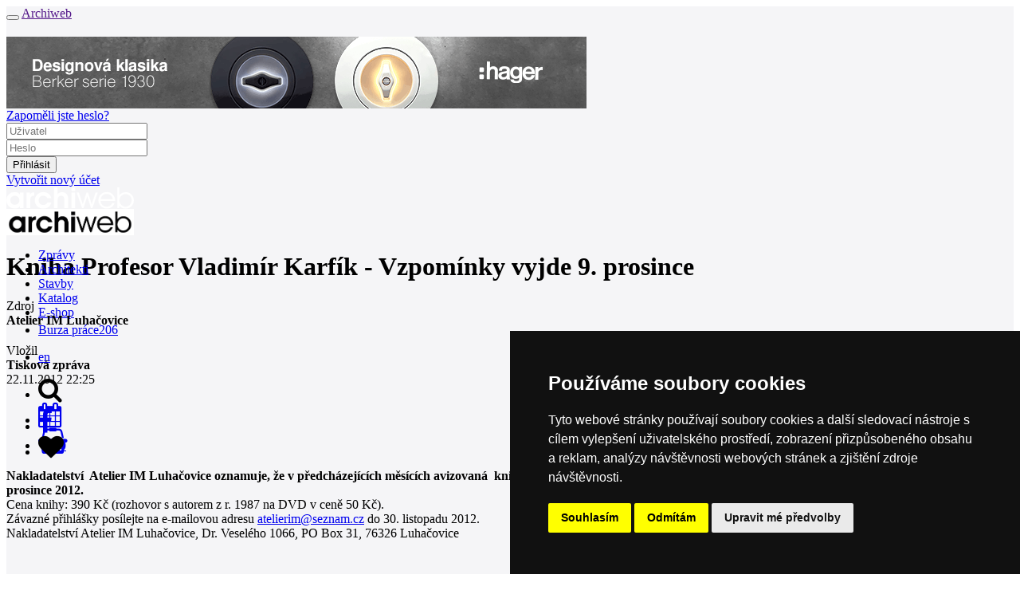

--- FILE ---
content_type: text/html; charset=utf-8
request_url: https://www.archiweb.cz/n/home/kniha-profesor-vladimir-karfik-vzpominky-vyjde-9-prosince
body_size: 12412
content:

<!DOCTYPE html PUBLIC "-//W3C//DTD XHTML 1.0 Transitional//EN">
    <!--[if lt IE 7]><html class="no-js lt-ie9 lt-ie8 lt-ie7" lang="cs"> <![endif]-->
        <!--[if IE 7]>    <html class="no-js lt-ie9 lt-ie8" lang="cs"> <![endif]-->
        <!--[if IE 8]>    <html class="no-js lt-ie9" lang="cs"> <![endif]-->
        <!-- Consider adding a manifest.appcache: h5bp.com/d/Offline -->
        <!--[if gt IE 8]><!--> <html class="no-js" lang="cs" xml:lang="cs"> <!--<![endif]-->
            <head>
                <title>archiweb.cz - Kniha  Profesor Vladimír Karfík - Vzpomínky vyjde 9. prosince</title>
                <meta charset="UTF-8">
                <meta name="viewport" content="width=device-width, initial-scale=1.0">
                <meta name="application-name" content="Archiweb">
                <meta name="description" content="Nakladatelství  Atelier IM Luhačovice oznamuje, že v&amp;nbsp;předcházejících měsících avizovaná  kniha s&amp;nbsp;titulkem Profesor Ing. arch. Vladimír  Karfík – Vzpomínky bude vytištěna  do 9. prosince 2012.Cena knihy: 390 Kč (rozhovor s&amp;nbsp;autorem z&amp;nbsp;r. 1987 na DVD v&amp;nbsp;ceně 50 Kč). Závazné…">

                <!--
        Narodni knihovna CR - archivace online zdroju
        == START ==
                -->
                <link rel="schema.DC" href="https://purl.org/dc/elements/1.1/">
                <meta name="DC.Title" content="archiweb.cz">
                <meta name="DC.Creator.personalName" content="Zloský, Ondřej">
                <meta name="DC.Subject" scheme="PHNK" content="architektura">
                <meta name="DC.Subject" scheme="PHNK" content="design">
                <meta name="DC.Subject" scheme="PHNK" content="stavby">
                <meta name="DC.Subject" scheme="PHNK" content="stavební materiály">
                <meta name="DC.Subject" scheme="MDT_MRF" content="72">
                <meta name="DC.Subject" scheme="MDT_MRF" content="7.05">
                <meta name="DC.Subject" scheme="MDT_MRF" content="69.01/.03">
                <meta name="DC.Subject" scheme="MDT_MRF" content="691">
                <meta name="DC.Subject" scheme="MDT_MRF" content="(0.034.2)004.738.12">
                <meta name="DC.Subject" scheme="MDT_KON" content="72 - Architektura">
                <meta name="DC.Subject" scheme="DDC_CON" content="720 - Architecture">
                <meta name="DC.Description.abstract" content="Internetový portál do světa moderní architektury. Každý den přináší informace o všem důležitém, co se v oblasti domácí a světové architektury odehrává">
                <meta name="DC.Publisher" content="Jan Kratochvíl">
                <meta name="DC.Publisher.address" content=" jan.kratochvil@archiweb.cz">
                <meta name="DC.Date" scheme="W3C-DTF" content="1997-01-01">
                <meta name="DC.Type" scheme="DCMIType" content="Text">
                <meta name="DC.Type" scheme="DCMIType" content="Image">
                <meta name="DC.Type" scheme="PHNK" content="www dokumenty">
                <meta name="DC.Format" scheme="IMT" content="text/html">
                <meta name="DC.Format.medium" content="computerFile">
                <meta name="DC.Identifier" content="https://www.archiweb.cz">
                <meta name="DC.Identifier" scheme="ISSN" content="1801-3902">
                <meta name="DC.Identifier" scheme="URN" content="URN:NBN:cz-nk2005461">
                <meta name="DC.Language" scheme="RFC3066" content="cze">
                <meta name="DC.Language" scheme="RFC3066" content="eng">
                <meta name="DC.Rights" content="archiweb.cz 1997-2005">
                <!-- == END ==  -->


                <!-- facebook opengraph -->
                  <meta name="facebook-domain-verification" content="dlp3mlqqsru40gmwvbemie4jjvsk0m">
                <meta property="og:image" content=""> <!-- doplnit, min 200x200, ale cim vetsi, tim lepsi-->
                <meta property="og:title" content="Archiweb - Kniha  Profesor Vladimír Karfík - Vzpomínky vyjde 9. prosince">
                <meta property="og:description" content="Nakladatelství  Atelier IM Luhačovice oznamuje, že v&amp;nbsp;předcházejících měsících avizovaná  kniha s&amp;nbsp;titulkem Profesor Ing. arch. Vladimír  Karfík – Vzpomínky bude vytištěna  do 9. prosince 2012.Cena knihy: 390 Kč (rozhovor s&amp;nbsp;autorem z&amp;nbsp;r. 1987 na DVD v&amp;nbsp;ceně 50 Kč). Závazné…">
                <meta property="og:url" content="https://www.archiweb.cz/n/home/kniha-profesor-vladimir-karfik-vzpominky-vyjde-9-prosince">
                <!-- end facebook opengraph -->

                <!-- twitter cards -->
                <meta name="twitter:card" content="summary">
                <meta name="twitter:title" content="Archiweb - Kniha  Profesor Vladimír Karfík - Vzpomínky vyjde 9. prosince">
                <meta name="twitter:description" content="Nakladatelství  Atelier IM Luhačovice oznamuje, že v&amp;nbsp;předcházejících měsících avizovaná  kniha s&amp;nbsp;titulkem Profesor Ing. arch. Vladimír  Karfík – Vzpomínky bude vytištěna  do 9. prosince 2012.Cena knihy: 390 Kč (rozhovor s&amp;nbsp;autorem z&amp;nbsp;r. 1987 na DVD v&amp;nbsp;ceně 50 Kč). Závazné…">
                <!-- end twitter cards -->

                <!-- main styles -->
                <link rel='stylesheet' href='https://cdn.archmedia.eu/styles/cols_main.css?reload=4'>
                <link rel="stylesheet" href="https://cdn.archmedia.eu/styles/main.css?reload=5">

                <!--icons favicons colors-->
                <link rel="shortcut icon" href="https://cdn.archmedia.eu/images/favicon.ico" type="image/x-icon">
                <link rel="icon" href="https://cdn.archmedia.eu/images/favicon.ico" type="image/x-icon">
                <link rel="apple-touch-icon" sizes="180x180" href="https://cdn.archmedia.eu/images/favicons/apple-touch-icon.png">
                <link rel="icon" type="image/png" href="https://cdn.archmedia.eu/images/favicons/favicon-32x32.png" sizes="32x32">
                <link rel="icon" type="image/png" href="https://cdn.archmedia.eu/images/favicons/favicon-194x194.png" sizes="194x194">
                <link rel="icon" type="image/png" href="https://cdn.archmedia.eu/images/favicons/android-chrome-192x192.png" sizes="192x192">
                <link rel="icon" type="image/png" href="https://cdn.archmedia.eu/images/favicons/favicon-16x16.png" sizes="16x16">
                <link rel="manifest" href="https://cdn.archmedia.eu/images/favicons/manifest.json">
                <link rel="mask-icon" href="https://cdn.archmedia.eu/images/favicons/safari-pinned-tab.svg" color="#0279ce">
                <!-- <link rel='stylesheet' href="https://cdn.archmedia.eu/styles/font-awesome.min.css" /> -->
<!--
                <link rel="stylesheet" href="https://use.fontawesome.com/releases/v5.6.3/css/all.css" integrity="sha384-UHRtZLI+pbxtHCWp1t77Bi1L4ZtiqrqD80Kn4Z8NTSRyMA2Fd33n5dQ8lWUE00s/" crossorigin="anonymous">
-->
                <link rel='stylesheet' href="https://cdnjs.cloudflare.com/ajax/libs/font-awesome/4.7.0/css/font-awesome.min.css">
                <meta name="msapplication-TileColor" content="#ffffff">
                <meta name="msapplication-TileImage" content="https://cdn.archmedia.eu/images/favicons/mstile-144x144.png">
                <meta name="theme-color" content="#0279ce">
                <!--end icons favicons colors-->

                <style type="text/css">
                    .hideAll  {
                        display: none;
                     }
                </style>

                <!-- Facebook Pixel Code -->
                <script>
                  !function(f,b,e,v,n,t,s)
                  { if(f.fbq)return;n=f.fbq=function() { n.callMethod?
                  n.callMethod.apply(n,arguments):n.queue.push(arguments) } ;
                  if(!f._fbq)f._fbq=n;n.push=n;n.loaded=!0;n.version='2.0';
                  n.queue=[];t=b.createElement(e);t.async=!0;
                  t.src=v;s=b.getElementsByTagName(e)[0];
                  s.parentNode.insertBefore(t,s) } (window, document,'script',
                  'https://connect.facebook.net/en_US/fbevents.js');
                  fbq('init', '2367294743568975');
                  fbq('track', 'PageView');
                </script>
                <noscript><img height="1" width="1" style="display:none"
                  src="https://www.facebook.com/tr?id=2367294743568975&ev=PageView&noscript=1"
               ></noscript>
                <!-- End Facebook Pixel Code -->

                <!-- jquery -->
                <script src="https://code.jquery.com/jquery-1.11.3.min.js"></script>
                <script src="https://cdnjs.cloudflare.com/ajax/libs/jquery-easing/1.3/jquery.easing.min.js"></script>
                <!-- jQuery Modal -->
                <script src="https://cdnjs.cloudflare.com/ajax/libs/jquery-modal/0.9.1/jquery.modal.min.js"></script>
                <link rel="stylesheet" href="https://cdnjs.cloudflare.com/ajax/libs/jquery-modal/0.9.1/jquery.modal.min.css">
                <script src="https://cdn.archmedia.eu/js/nette/nette.ajax.js"></script>
                <script src="https://cdn.archmedia.eu/js/nette/extensions/confirm.ajax.js"></script>
                <script src="https://cdn.archmedia.eu/js/nette/netteForms.min.js"></script>
            <script type="text/javascript">
                $(window).load(function () {
                    $(".hideAll").show();
                });
            </script>

    <script type='text/javascript' src='https://cdn.archmedia.eu/js/unitegallery/js/unitegallery.js'></script> 
    <link rel='stylesheet' href='/js/unitegallery/css/unite-gallery.css' type='text/css'> 
    <script type='text/javascript' src='https://cdn.archmedia.eu/js/unitegallery/themes/tiles/ug-theme-tiles.js'></script> 

<!-- Matomo -->
<script>
  var _paq = window._paq = window._paq || [];
  /* tracker methods like "setCustomDimension" should be called before "trackPageView" */
  _paq.push(['trackPageView']);
  _paq.push(['enableLinkTracking']);
  (function() {
    var u="//www.archiweb.cz/matomo/";
    _paq.push(['setTrackerUrl', u+'matomo.php']);
    _paq.push(['setSiteId', '1']);
    var d=document, g=d.createElement('script'), s=d.getElementsByTagName('script')[0];
    g.async=true; g.src=u+'matomo.js'; s.parentNode.insertBefore(g,s);
  })();
</script>
<!-- End Matomo Code -->

<!-- Start Clarity Code -->
<script type="text/javascript"> (function(c,l,a,r,i,t,y){ c[a]=c[a]||function(){ (c[a].q=c[a].q||[]).push(arguments)}; t=l.createElement(r);t.async=1;t.src="https://www.clarity.ms/tag/"+i; y=l.getElementsByTagName(r)[0];y.parentNode.insertBefore(t,y); })(window, document, "clarity", "script", "oj2nvt8jew"); </script>
<!-- End Clarity Code -->

            </head>
            <body id="tpl_news_detail" style="position: relative;">

                <div class="off-canvas-wrapper" style="transform-origin: top left;">
                    <div class="off-canvas-wrapper-inner" data-off-canvas-wrapper style="background-color: #f5f5f7;">
                        <div class="off-canvas-content" data-off-canvas-content>
                            <div class="title-bar hide-for-large">
                                <div class="title-bar-left">
                                    <button class="menu-icon" type="button" data-open="offCanvasLeft"></button>
                                    <a href=""><span class="title-bar-title">Archiweb</span></a>
                                </div>
                            </div>
                            <!-- end off canvas -->
                            <div class="pretopbar">
                                <header role="banner" class="noprint">
                                    <div class="row fixed_sidebar_container" style="margin-top: 20px;">
                                            <div class="columns large-12 fixed_sidebar leader banner"><a href="/mcl/141" target="_blank"><img src="https://www.archiweb.cz/images/menu/gallery/picturefile_141.gif" /></a></div>
<div id="snippet--loginform">                                        <!-- auth box start -->

<div id="snippet--loginform">                                        <script type="text/javascript">
                                        $(document).ready(function () {
                                            $('.auth_box .login').on('mouseenter', function () {
                                                if (!$('.auth_box').hasClass('open')) {
                                                    $('.auth_box').addClass('open');
                                        //        } else {
                                        //            $('.auth_box').removeClass('open');
                                        //            $('.auth_box').addClass('logged');
                                                }
                                            } );

                                            $('.auth_box').on('mouseleave', function () {
                                                if ($('.auth_box').hasClass('open')) {

                                                  setTimeout(function () {
                                                    $('.auth_box').removeClass('open');
                                                  }, 2000);

//                                                    $('.auth_box').removeClass('open');
                                        //            $('.auth_box').addClass('logged');
                                                }
                                            } );
                                        } );
                                        </script>

                                        <div class="fixed-width-right auth_box"">
                                            <div class="logoutonly forgotpass"><a href="/auth/?do=lostPass&amp;locale=cs" title="lost password">Zapoměli jste heslo?</a></div>
                                              <form action="/auth" method="post" id="frm-loginForm" style="display: inline;">
                                                <div class="logoutonly loginform">
                                                    <div class="row">
                                                        <div class="large-12 columns">
                                                            <div class="inputs">
                                                                <div class="username">
                                                                    <input type="text" placeholder="Uživatel" class="logininput" name="login" id="frm-loginForm-login" required data-nette-rules='[{"op":":filled","msg":"Prosím zadejte uživatelské jméno."}]'>
                                                                </div>
                                                                <div class="password">
                                                                    <input type="password" placeholder="Heslo" class="logininput" name="password" id="frm-loginForm-password" required data-nette-rules='[{"op":":filled","msg":"Prosím zadejte heslo."}]'> 
                                                                </div>
                                                            </div>
                                                        </div>
                                                    </div>
                                                </div>
                                                <div class="logoutonly login"><input class="login button ajax" type="submit" name="send" value="Přihlásit"></div>
                                              <input type="hidden" name="do" value="loginForm-submit"></form>
                                              <div class="logoutonly new_user"><a title="Vytvořit nový účet" href="/auth/?newUser=1&amp;locale=cs">Vytvořit nový účet</a></div>
                                            </div>
                                        </div>
</div>
                                        <!-- auth box end -->
</div>                                    </div>
                                </header>
                            </div>
                            <div class="topbar bc_black show-for-large" style="min-width: 1220px; height: 60px;" id="topbar">
                                <div class="row h100">
                                    <div class="large-12 columns posrel h100">
                                        <div class="h100">
                                            <div class="topbarleft float-left">
                                                <div class="mainlogo noprint">
                                                    <a href="/cs">
                                                        <img src="https://cdn.archmedia.eu/images/archiweb-logo_bila-01.svg" alt="Logo Archiweb" width="160">
                                                    </a>
                                                </div>
                                                <div class="mainlogo printonly">
                                                    <img src="https://cdn.archmedia.eu/images/archiweb.jpg" alt="Logo Archiweb" width="160">
                                                </div>
                                                <nav class="mainmenu" role="navigation">
                                                    <ul>
                                                        <li class="active">
                                                            <a href="/cs/n/">
                                                                <div>Zprávy</div>
                                                            </a>
                                                        </li>
                                                        <li >
                                                              <a href="/s/ateliery-cr">
                                                                <div>Architekti</div>
                                                            </a>
                                                        </li>
                                                        <li >
                                                            <a href="/p">
                                                                <div>Stavby</div>
                                                            </a>
                                                        </li>
                                                        <li >
                                                            <a href="/s/produkt-mesice">
                                                                <div>Katalog</div>
                                                            </a>
                                                        </li>
                                                        <li >
                                                            <a href="/eshop">
                                                                <div>E-shop</div>
                                                            </a>
                                                        </li>
                                                        <li >
                                                            <a href="/jobs">
                                                                <div style="padding-top: 4px;">Burza práce<span class="quant">206</span></div>
                                                            </a>
                                                        </li>
                                                    </ul>
                                                </nav>
                                            </div>
                                            <div class="h100 float-right">
                                                <div class="langmenu h100">
                                                    <nav>
                                                        <ul>
                                                          <li><a href="/en/n/home/kniha-profesor-vladimir-karfik-vzpominky-vyjde-9-prosince"><div>en</div></a></li>
                                                        </ul>
                                                    </nav>
                                                </div>
                                                <div class="icons h100">
                                                    <ul>
                                                        <li class="icon search" data-bar="searchbar"><div><div><i class="fa fa-search fa-2x"></i></div></div></li>
                                                        <li class="icon cal "><a href="/souteze"><div><i class="fa fa-calendar fa-2x"></i></div></a></li>
                                                        <li class="icon eshop"><a href="/eshop/kosik"><div><i class="fa fa-shopping-basket fa-2x"></i><div style="display: contents;" id="snippet--basket"><span class="quant" style="margin-left: -10px; margin-top: 8px;">0</span></div></div></a></li>
                                                    </ul>
                                                </div>
                                            </div>
                                        </div>
                                    </div>
                                </div>
                                <div class="nanobar" id="nanobar" style="height: 4px;">
                                </div>
                            </div>
                            <div class="searchbar subtopbar noprint" style="height: 60px; display: none; min-width: 1220px;">
                                        <form role="search" action="/search?locale=cs" method="post" id="frm-searchForm">
                                          <div class="row subtopbar_inner">
                                                  <div class="large-3 medium-6 columns col" style="height: 40px; width: 20%;">
                                                    <label class="select fa fa-chevron-down" style="height: 40px;">
                                                      <select id="frm-searchForm-section" name="section"><option value="0">celý web</option><option value="4">zprávy / salon</option><option value="1">architekti / ateliéry</option><option value="2">stavby</option><option value="3">místa</option><option value="5">knihovna / e-shop</option><option value="6">katalog</option></select>
                                                    </label>
                                                  </div>
                                                  <div class="large-6 medium-12 columns col" style="width: 640px; padding-right: 0;">
                                                    <input type="text" placeholder="HLEDEJ" id="search" value="" name="q" required data-nette-rules='[{"op":":filled","msg":"Prosím zadejte hledaný výraz."}]'>
                                                  </div>
                                                  <div class="large-12 columns col" style="width: 19.8rem;">
                                                    <input type="submit" class="button" style="width: 18.8rem; margin-left: 0.8rem;" name="send" value="HLEDEJ">
                                                  </div>
                                          </div>
                                        <input type="hidden" name="do" value="searchForm-submit"><!--[if IE]><input type=IEbug disabled style="display:none"><![endif]-->
</form>
                            </div>
<div id="snippet--flash"><div id="snippet--flash"><script>
  $( "button.close" ).click(function() {
    $( "div#flash" ).toggle();
  });
  $(document).ready(function() {
    setTimeout(hideFlashes, 3000);
  });
  var hideFlashes = function() {
    $('div#flash').fadeOut(1500);
  }
</script>
</div></div>
                            <div class="body" id="tpl_news_detail">
                                        <main role="main">
                                <div class="row subheader fixed_sidebar_container">
                                    <div class="large-12 medium-12 columns main fixed_sidebar news" >

                                    <div class="row" style="float: left;">
                                            <div class="medium-12 columns bottom">
                                                <h1 itemprop="name">Kniha  Profesor Vladimír Karfík - Vzpomínky vyjde 9. prosince</h1>
                                                
                                            </div>
                                    </div>

                                    <div class="row" style="float: left;">
                                    </div>
                                    <div class="row">
                                        <div class="medium-3 columns leftbar" style="clear: both;">
                                            <section role="region" class="sec_details">
                                                <div class="details">
                                                    <div style="margin-bottom: 20px;"><span class="caption">Zdroj</span><br>
                                                        <b>Atelier IM Luhačovice</b>
                                                    </div>
                                                    <div>
                                                        <span class="caption">Vložil</span><br>
<b>Tisková zpráva</b><br>
                                                      22.11.2012 22:25</b>
                                                    </div>
                                                </div>
                                            </section>
                                            <section role="region" class="sec_tagsTagy" style="margin-left: -3px; padding-right: 10px;">
                                            </section>
<div id="snippet--fav">                                            <div class="social_inner social" style="margin-top: 28px; ">
                                                <ul>
                                                    <li style="margin-left: 0px;"><a target="_blank" href="https://www.facebook.com/sharer/sharer.php?u=https://www.archiweb.cz/n/home/kniha-profesor-vladimir-karfik-vzpominky-vyjde-9-prosince"><div><i class="fa fa-facebook fa-2x"></i></div></a></li>
                                                      <li >
<div><i class="fa fa-heart fa-2x"><span class="count"></span></i></div>
</li>
                                                </ul>
                                            </div>
</div>                                            
                                            
                                            
                                            
                                            
                                        </div>
                                        <div class="medium-9 columns aaa" style="padding-right: 14px;">
                                            <section role="region" class="sec_text2" >
                                                <div class="content row " itemprop="description" style="margin-top: -5px;">
                                                  <span style="font-weight: bold;">Nakladatelství  Atelier IM Luhačovice oznamuje, že v&nbsp;předcházejících měsících avizovaná  kniha s&nbsp;titulkem <span style="font-style: italic;">Profesor Ing. arch. Vladimír  Karfík – Vzpomínky</span> bude vytištěna  do 9. prosince 2012.</span><br />Cena knihy: 390 Kč (rozhovor s&nbsp;autorem z&nbsp;r. 1987 na DVD v&nbsp;ceně 50 Kč). <br />Závazné přihlášky posílejte na e-mailovou adresu <a href="mailto:atelierim@seznam.cz">atelierim@seznam.cz</a> do 30. listopadu 2012.<br />Nakladatelství Atelier IM Luhačovice, Dr. Veselého 1066, PO Box 31, 76326 Luhačovice <br />
<div style="text-align: right;">Arch. Miloš Bařinka</div>
                                                </div>
                                            </section>


<div id="snippet--comments">                                            <!-- start comments-->
<div style="clear:both; padding-top: 35px; margin-left: -4px;">


                                            <section role="region" class="sec_comments">
                                                <div class="comments">
                                                    <div class="chead row">
                                                        <div class="large-9 medium-8 small-6 columns num"><span>0</span> komentářů</div>
                                                        <a href="?c=add#cadd"><div class="large-3 medium-4 small-6 columns add">přidat komentář</div></a>
                                                    </div>
                                                </div>
                                            </section>
</div>
                                            <!-- end comments -->

</div>                                              <h2 style="clear:both; font-weight: 800; margin-left: -4px; margin-bottom: 0.8rem;">Související články</h2>
                                              <div class="row newsList large-9 columns" style="margin-left: -4px;">
                                                  <a href="/n/domaci/kniha-vzpominek-prof-ing-arch-vladimira-karfika-1901-1996">
                                                      <div class="new  ">
                                                          <div class="inner">
                                                              <span class="discuss c0" style="margin-right: 9em;">0 <i class="fa fa-comment"></i></span>
                                                              <span class="date">10.08.2012</span><span style="font-weight: normal;"> | </span><span class="title">Kniha vzpomínek prof. ing. arch. Vladimíra Karfíka (1901-1996)</span>
                                                          </div>
                                                      </div>
                                                  </a>
                                              </div>
                                          </div>
                                        <!--end main content-->

                                    <div class="sidebar fixed-width-right">
                                        <aside role="complementary">
                                            <h2 class="seo-only">Sidebar</h2>
                                            <div class="row">
                                                <!--start product of month-->
                                            </div>
                
                                              <div id="tpl_place" style="height: 326px;">
                                                <div class="large-12 columns item">
                                                  <a href="/n/domaci">
                                                    <div class="item button active transition">
                                                      Domácí zprávy
                                                    </div>
                                                  </a>
                                                </div>
                                                <div class="large-12 columns item">
                                                  <a href="/n/zahranicni">
                                                    <div class="item button active transition">
                                                      Zahraniční zprávy
                                                    </div>
                                                  </a>
                                                </div>
                                                <div class="large-12 columns item">
                                                  <a href="/n/souteze">
                                                    <div class="item button active transition">
                                                      Soutěže
                                                    </div>
                                                  </a>
                                                </div>
                                                <div class="large-12 columns item">
                                                  <a href="/n/vystavy">
                                                    <div class="item button active transition">
                                                      Výstavy
                                                    </div>
                                                  </a>
                                                </div>
                                                <div class="large-12 columns item">
                                                  <a href="/n/prednasky">
                                                    <div class="item button active transition">
                                                      Přednášky
                                                    </div>
                                                  </a>
                                                </div>
                                                <div class="large-12 columns item">
                                                  <a href="/n/rozhovory">
                                                    <div class="item button active transition">
                                                      Rozhovory
                                                    </div>
                                                  </a>
                                                </div>
                                                <div class="large-12 columns item">
                                                  <a href="/n/press">
                                                    <div class="item button active transition">
                                                      Tiskové zprávy
                                                    </div>
                                                  </a>
                                                </div>
                                              </div>
                 
                                            <div class="row">
                                            </div>
<div id="snippet--calendar">                                        <!--start calendar-->
                                        <div class="row">
                                          <a href="/souteze">
                                            <div class="large-12 columns medium-centered opacity85">
                                                <h3 class="caltitle" style="height: 42px; padding-top: 4px;">Kalendář akcí
                                              <span class="quant" style="padding-top: 12px;">17</span></h3>
                                            </div>
                                          </a>
                                        </div>
                                        <div class="row">
                                            <div id="calendar" class="calendar large-12 columns medium-centered" style="height: 42px; padding-bottom: 2px;">
<div id="snippet--calendar">                                                <h3 class="monthtitle" style="font-size: 1.1rem; letter-spacing: 0.8;">
<a class="ajax opacity85" href="/n/home/kniha-profesor-vladimir-karfik-vzpominky-vyjde-9-prosince?month=11-2025&amp;do=shiftCalendar"><img src="/images/sipka_doleva.svg" class="l"></a>Prosinec 2025
<a class="ajax opacity85" href="/n/home/kniha-profesor-vladimir-karfik-vzpominky-vyjde-9-prosince?month=01-2026&amp;do=shiftCalendar"><img src="/images/sipka_doprava.svg" class="r"></i></a></h3>
                                                <div class="calbody">
                                                        <a title="Umění včera a dnes - Brusírna skla: Antonín Votruba, Barbora Štefánková a Ivan Pokorný" href="/e/2025-12-01">
                                                        <div 
                                                         class="day thismonth 
                                                            event transition opacity85
                                                        "
                                                        style="
                                                        "
                                                        >1
                                                      </div>
                                                      </a>
                                                        <a title="Offcity architekti - závěrečná diskuze
Eva Le Peutrec: Tvorba napříč kontinenty - přednáška na FUA TUL" href="/e/2025-12-02">
                                                        <div 
                                                         class="day thismonth 
                                                            event transition opacity85
                                                        "
                                                        style="
                                                        "
                                                        >2
                                                      </div>
                                                      </a>
                                                        <a title="Stavoprojekt 1948-1953 - výstava v GJF" href="/e/2025-12-03">
                                                        <div 
                                                         class="day thismonth 
                                                            event transition opacity85
                                                        "
                                                        style="
                                                        "
                                                        >3
                                                      </div>
                                                      </a>
                                                        <a title="Stavoprojekt 1948-1953 - výstava v GJF" href="/e/2025-12-04">
                                                        <div 
                                                         class="day thismonth 
                                                            event transition opacity85
                                                        "
                                                        style="
                                                        "
                                                        >4
                                                      </div>
                                                      </a>
                                                        <a title="" href="/e/2025-12-05">
                                                        <div 
                                                         class="day thismonth 
                                                        "
                                                        style="
                                                        "
                                                        >5
                                                      </div>
                                                      </a>
                                                        <a title="Architektonicko-technická soutěž na návrh interiérového osvětlení chrámu sv. Barbory" href="/e/2025-12-06">
                                                        <div 
                                                         class="day thismonth 
                                                            event transition opacity85
                                                        "
                                                        style="
                                                        "
                                                        >6
                                                      </div>
                                                      </a>
                                                        <a title="" href="/e/2025-12-07">
                                                        <div 
                                                         class="day thismonth 
                                                        "
                                                        style="
                                                            border-right: none;
                                                        "
                                                        >7
                                                      </div>
                                                      </a>
                                                        <a title="" href="/e/2025-12-08">
                                                        <div 
                                                         class="day thismonth 
                                                        "
                                                        style="
                                                        "
                                                        >8
                                                      </div>
                                                      </a>
                                                        <a title="" href="/e/2025-12-09">
                                                        <div 
                                                         class="day thismonth 
                                                        "
                                                        style="
                                                        "
                                                        >9
                                                      </div>
                                                      </a>
                                                        <a title="Umění aktivismu - výstava v GHMP" href="/e/2025-12-10">
                                                        <div 
                                                         class="day thismonth 
                                                            event transition opacity85
                                                        "
                                                        style="
                                                        "
                                                        >10
                                                      </div>
                                                      </a>
                                                        <a title="Architecture and Revolution?" href="/e/2025-12-11">
                                                        <div 
                                                         class="day thismonth 
                                                            event transition opacity85
                                                        "
                                                        style="
                                                        "
                                                        >11
                                                      </div>
                                                      </a>
                                                        <a title="Jakub Roček: Syntopie Brno Centrum-Jih - výstava v Galerii 45000L" href="/e/2025-12-12">
                                                        <div 
                                                         class="day thismonth 
                                                            event transition opacity85
                                                        "
                                                        style="
                                                        "
                                                        >12
                                                      </div>
                                                      </a>
                                                        <a title="Jakub Roček: Syntopie Brno Centrum-Jih - výstava v Galerii 45000L" href="/e/2025-12-13">
                                                        <div 
                                                         class="day thismonth 
                                                            event transition opacity85
                                                        "
                                                        style="
                                                        "
                                                        >13
                                                      </div>
                                                      </a>
                                                        <a title="" href="/e/2025-12-14">
                                                        <div 
                                                         class="day thismonth 
                                                        "
                                                        style="
                                                            border-right: none;
                                                        "
                                                        >14
                                                      </div>
                                                      </a>
                                                        <a title="" href="/e/2025-12-15">
                                                        <div 
                                                         class="day thismonth 
                                                        "
                                                        style="
                                                        "
                                                        >15
                                                      </div>
                                                      </a>
                                                        <a title="Winy Maas: Jsou vize možné? - přednáška v CAMPu" href="/e/2025-12-16">
                                                        <div 
                                                         class="day thismonth 
                                                            event transition opacity85
                                                        "
                                                        style="
                                                        "
                                                        >16
                                                      </div>
                                                      </a>
                                                        <a title="" href="/e/2025-12-17">
                                                        <div 
                                                         class="day thismonth 
                                                        "
                                                        style="
                                                        "
                                                        >17
                                                      </div>
                                                      </a>
                                                        <a title="" href="/e/2025-12-18">
                                                        <div 
                                                         class="day thismonth 
                                                        "
                                                        style="
                                                        "
                                                        >18
                                                      </div>
                                                      </a>
                                                        <a title="" href="/e/2025-12-19">
                                                        <div 
                                                         class="day thismonth 
                                                        "
                                                        style="
                                                        "
                                                        >19
                                                      </div>
                                                      </a>
                                                        <a title="" href="/e/2025-12-20">
                                                        <div 
                                                         class="day thismonth 
                                                        "
                                                        style="
                                                        "
                                                        >20
                                                      </div>
                                                      </a>
                                                        <a title="" href="/e/2025-12-21">
                                                        <div 
                                                         class="day thismonth 
                                                        "
                                                        style="
                                                            border-right: none;
                                                        "
                                                        >21
                                                      </div>
                                                      </a>
                                                        <a title="" href="/e/2025-12-22">
                                                        <div 
                                                         class="day thismonth 
                                                        "
                                                        style="
                                                        "
                                                        >22
                                                      </div>
                                                      </a>
                                                        <a title="" href="/e/2025-12-23">
                                                        <div 
                                                         class="day thismonth 
                                                        "
                                                        style="
                                                        "
                                                        >23
                                                      </div>
                                                      </a>
                                                        <a title="" href="/e/2025-12-24">
                                                        <div 
                                                         class="day thismonth 
                                                            today
                                                        "
                                                        style="
                                                        "
                                                        >24
                                                      </div>
                                                      </a>
                                                        <a title="Thomase Groneggera: Vesnice budoucnosti - přednáška na FUA TUL" href="/e/2025-12-25">
                                                        <div 
                                                         class="day thismonth 
                                                            event transition opacity85
                                                        "
                                                        style="
                                                        "
                                                        >25
                                                      </div>
                                                      </a>
                                                        <a title="" href="/e/2025-12-26">
                                                        <div 
                                                         class="day thismonth 
                                                        "
                                                        style="
                                                        "
                                                        >26
                                                      </div>
                                                      </a>
                                                        <a title="Clubovka 2025: Raamwerk - přednáška v Bratislavě" href="/e/2025-12-27">
                                                        <div 
                                                         class="day thismonth 
                                                            event transition opacity85
                                                        "
                                                        style="
                                                        "
                                                        >27
                                                      </div>
                                                      </a>
                                                        <a title="" href="/e/2025-12-28">
                                                        <div 
                                                         class="day thismonth 
                                                        "
                                                        style="
                                                            border-right: none;
                                                        "
                                                        >28
                                                      </div>
                                                      </a>
                                                        <a title="" href="/e/2025-12-29">
                                                        <div 
                                                         class="day thismonth 
                                                        "
                                                        style="
                                                            border-bottom: none;
                                                        "
                                                        >29
                                                      </div>
                                                      </a>
                                                        <a title="" href="/e/2025-12-30">
                                                        <div 
                                                         class="day thismonth 
                                                        "
                                                        style="
                                                            border-bottom: none;
                                                        "
                                                        >30
                                                      </div>
                                                      </a>
                                                        <a title="" href="/e/2025-12-31">
                                                        <div 
                                                         class="day thismonth 
                                                        "
                                                        style="
                                                            border-bottom: none;
                                                        "
                                                        >31
                                                      </div>
                                                      </a>
                                                    <div class="day" style="border-bottom: none;">&nbsp;</div>
                                                    <div class="day" style="border-bottom: none;">&nbsp;</div>
                                                    <div class="day" style="border-bottom: none;">&nbsp;</div>
                                                    <div class="day" style="border-bottom: none;">&nbsp;</div>
                                                </div>
</div>                                            </div>
                                        </div>
                                        <div class="row" style="margin-top: 10px; height: 42px; margin-bottom: 20px;">
                                                  <div onclick="alert('Pro vložení události je nutné přihlášení.');" class="large-12 columns medium-centered">
                                                      <div class="add_event">Vložit událost</div>
                                                  </div>
                                        </div>
                                        <!--end calendar-->
</div>

                                            <div class="row">
                                                      <!--start new articles-->
                                                      <section role="region" class="sec_new_articles">
                                                          <div class="row new_articles">
                                                                <div class="large-12 columns items" style="padding: 0; margin-left: 0.357rem;">
                                                                  <div class="item button active" style="margin-bottom: 2px; width: 300px;">NEJNOVĚJŠÍ ZPRÁVY</div>
                                                                </div>
                                                                <div class="large-12 columns items">
                                                                      <a href="/n/press/druhe-katerinske-slavnosti-na-panstvi-bzi-prilakaly-pres-1-500-navstevniku">
                                                                      <div class="new_articles__article opacity" ><div style="width: 400px;">Druhé Kateřinské slavnosti na Panství Bzí</div></div></a>
                                                                      <a href="/n/domaci/valasske-mezirici-chysta-stavbu-parkovaciho-domu-u-namesti">
                                                                      <div class="new_articles__article opacity" ><div style="width: 400px;">Valašské Meziříčí postaví parkovací dům</div></div></a>
                                                                      <a href="/n/domaci/jihlava-prestavi-byvalou-hajenku-pro-pobyty-deti-vyda-na-to-pres-100-milionu-kc">
                                                                      <div class="new_articles__article opacity" ><div style="width: 400px;">Jihlava přestaví bývalou hájenku pro pobyty</div></div></a>
                                                                      <a href="/n/souteze/developer-planuje-ve-vrsovicich-bytovy-blok-misto-byvaleho-chemapolu">
                                                                      <div class="new_articles__article opacity" ><div style="width: 400px;">Developer plánuje ve Vršovicích bytový blok</div></div></a>
                                                                      <a href="/n/domaci/vysokou-skolu-umeleckoprumyslovou-v-praze-ceka-dvouleta-rekonstrukce">
                                                                      <div class="new_articles__article opacity" ><div style="width: 400px;">UMPRUM projde dvouletou rekonstrukcí</div></div></a>
                                                                      <a href="/n/domaci/rekonstrukce-domu-umeni-v-ostrave-vraci-budovu-do-roku-1926">
                                                                      <div class="new_articles__article opacity" ><div style="width: 400px;">Rekonstrukce Domu umění v Ostravě je u konce</div></div></a>
                                                                      <a href="/n/souteze/hradec-kralove-vypsal-soutez-architektu-na-nove-namesti-po-byvale-kozeluzne">
                                                                      <div class="new_articles__article opacity" ><div style="width: 400px;">Hradec Králové vypsal soutěž na náměstí</div></div></a>
                                                                      <a href="/n/domaci/tesinske-divadlo-se-otevrelo-po-rekonstrukci-vzniklo-nove-kulturni-centrum">
                                                                      <div class="new_articles__article opacity" ><div style="width: 400px;">Těšínské divadlo se otevřelo po rekonstrukci</div></div></a>
                                                                </div>
                                                          </div>
                                                      </section>
                                                      <!--end new articles-->                                                    
                                                      <!--start new articles-->
                                                      <section role="region" class="sec_new_articles">
                                                          <div class="row new_articles">
                                                                <div class="large-12 columns items" style="padding: 0; margin-left: 0.357rem;">
                                                                  <div class="item button active" style="margin-bottom: 2px; width: 300px;">NEJČTENĚJŠÍ ZPRÁVY</div>
                                                                </div>
                                                                <div class="large-12 columns items">
                                                                      <a href="/news/byt-manzelu-lorkovych">
                                                                      <div class="new_articles__article opacity" ><div style="width: 400px;">Byt manželů Lorkových</div></div></a>
                                                                      <a href="/news/frank-gehry-navrhne-scenu-pro-zpevacku-marizu">
                                                                      <div class="new_articles__article opacity" ><div style="width: 400px;">Gehry navrhne scénu pro Marizu</div></div></a>
                                                                      <a href="/news/ckait-povazuje-planovanou-zmenu-stavebniho-zakona-spise-za-nerealnou">
                                                                      <div class="new_articles__article opacity" ><div style="width: 400px;">ČKAIT považuje změnu stavebního zákona</div></div></a>
                                                                      <a href="/news/nova-vlada-chce-zmenit-stavebni-zakon-a-rychle-ho-schvalit-potvrdil-havlicek">
                                                                      <div class="new_articles__article opacity" ><div style="width: 400px;">Nová vláda chce změnit stavební zákon</div></div></a>
                                                                      <a href="/news/soutez-na-operu-v-hamburku-vyhrala-bjarke-ingels-group">
                                                                      <div class="new_articles__article opacity" ><div style="width: 400px;">Soutěž na operu v Hamburku vyhráli BIG</div></div></a>
                                                                      <a href="/news/komora-architektu-zada-otevrenou-soutez-pro-chystane-narodni-muzeum-zeleznice">
                                                                      <div class="new_articles__article opacity" ><div style="width: 400px;">Komora žádá soutěž na národní muzeum</div></div></a>
                                                                      <a href="/news/skvela-prilezitost-pro-architekty-a-designery-financni-odmena-za-kazdy-realizovany-projekt-a-dalsi-vyhody">
                                                                      <div class="new_articles__article opacity" ><div style="width: 400px;">Skvělá příležitost pro architekty a designery</div></div></a>
                                                                      <a href="/news/melnicky-uzemni-plan-ma-pomoci-resit-zmocnenec">
                                                                      <div class="new_articles__article opacity" ><div style="width: 400px;">Mělník: Kdo vyřeší územní plán?</div></div></a>
                                                                </div>
                                                          </div>
                                                      </section>
                                                      <!--end new articles-->                                                    
                                            </div>
                                                    <!--start subjects banner -->
                                                    <section role="region" class="sec_new_articles">
                                                        <div class="row new_articles">
                                                              <div class="large-12 columns items" style="padding: 0; margin-left: 0.357rem;">
                                                                <div class="item button active" style="margin-bottom: 0px; width: 300px;">KATALOG</div></a>
                                                                  <a href="/heluz-izos">
                                                                    <div class="large-12 columns banner bannerr_small" style="margin-bottom: 0px; position: relative; margin-left: 0px; height: 250px;">
                                                                      <img src="/images/subjects/banner_10210.jpg" style="position: absolute; left: 0; top: 0;">
                                                                      <img src="/images/subjects/logo_portrait/subject_10210.png" style="height: 50px; position: absolute; bottom: 20px; right: 0; padding: 10px; background-color: #fff;">
                                                                    </div>
                                                                 </a>
                                                              </div>
                                                        </div>
                                                    </section>
                                                    <br style="clear: both;">
                                                    <!--end subjects banner --> 
                                            </div>
                                        </aside>
                                    </div>
                                                                        </div>

                                  </div>
                                        </main>
                                </div>

                            <div class="partners noprint" style="border-top: 40px solid #f5f5f7;">
                                <div class="row" style="height: 90px;">

                                    <div class="large-1 columns title">
                                        <h2><span>Partneři</span></h2>
                                    </div>

                                    <div class="large-11 columns logos" style="max-width: 1100px; position: inherit; padding-top: 0px;">
                                        <ul class="bxslider" >
                                                  <li style="float: left; list-style: none; position: relative;" ><a href="/mcl/766" target="_blank"><img src="https://www.archiweb.cz/images/menu/gallery/picturefile_766.jpg" /></a></li>
                                                  <li style="float: left; list-style: none; position: relative;" ><a href="/mcl/794" target="_blank"><img src="https://www.archiweb.cz/images/menu/gallery/picturefile_794.png" /></a></li>
                                                  <li style="float: left; list-style: none; position: relative;" ><a href="/mcl/777" target="_blank"><img src="https://www.archiweb.cz/images/menu/gallery/picturefile_777.jpg" /></a></li>
                                                  <li style="float: left; list-style: none; position: relative;" ><a href="/mcl/498" target="_blank"><img src="https://www.archiweb.cz/images/menu/gallery/picturefile_498.jpg" /></a></li>
                                                  <li style="float: left; list-style: none; position: relative;" ><a href="/mcl/823" target="_blank"><img src="https://www.archiweb.cz/images/menu/gallery/picturefile_823.jpg" /></a></li>
                                                  <li style="float: left; list-style: none; position: relative;" ><a href="/mcl/822" target="_blank"><img src="https://www.archiweb.cz/images/menu/gallery/picturefile_822.png" /></a></li>
                                                  <li style="float: left; list-style: none; position: relative;" ><a href="/mcl/139" target="_blank"><img src="https://www.archiweb.cz/images/menu/gallery/picturefile_139.png" /></a></li>
                                                  <li style="float: left; list-style: none; position: relative;" ><a href="/mcl/329" target="_blank"><img src="https://www.archiweb.cz/images/menu/gallery/picturefile_329.jpg" /></a></li>
                                                  <li style="float: left; list-style: none; position: relative;" ><a href="/mcl/353" target="_blank"><img src="https://www.archiweb.cz/images/menu/gallery/picturefile_353.jpg" /></a></li>
                                                  <li style="float: left; list-style: none; position: relative;" ><a href="/mcl/181" target="_blank"><img src="https://www.archiweb.cz/images/menu/gallery/picturefile_181.jpg" /></a></li>
                                        </ul>
                                    </div>
                                </div>
                            </div>
                        </div>
                        <div class="footer">
                            <footer role="contentinfo">
                                <h2 class="seo-only">Patička</h2>
                                <div class="row">
                                    <div class="large-3 medium-4 columns" style="width: 25%;">
                                        <img class="logo" alt="Logo Archiweb malé" src="https://cdn.archmedia.eu/images/archiweb-logo_bila-01.svg" width="120">
                                            <p>internetové centrum architektury</p>
                                        </div>
                                        <div class="large-5 medium-4 columns" style="width: 75%;">
                                            <div class="row">
                                                <div class="large-4 medium-12 columns fmenu" style="width: 18%;">
                                               <h3>O NÁS</h3>
                                                <nav>
                                                    <ul>
                                                        <li><a href="/a/nas-pribeh">Náš příběh</a></li>
                                                        <li><a href="/a/kontakt">Kontakt</a></li>
                                                    </ul>
                                                </nav>
                                            </div>
                                            <div class="large-4 medium-12 columns fmenu" style="width: 21%">
                                                <h3>INZERCE</h3>
                                                <nav>
                                                    <ul>
                                                        <li><a href="/a/inzerce">Kontakt</a></li>
                                                    </ul>
                                                </nav>
                                            </div>
                                            <div class="large-4 medium-12 columns fmenu" style="width: 27%;">
                                                <h3>Uživatel</h3>
                                                <nav>
                                                    <ul>
                                                        <li><a href="/a/katalog-architektu">Katalog architektů</a></li>
                                                        <li><a href="/a/katalog-dodavatelu">Katalog dodavatelů</a></li>
                                                        <li><a href="/jobs/insert">Vložit inzerát do burzy práce</a></li>
                                                    </ul>
                                                </nav>
                                            </div>
                                            <div class="large-3 medium-4 columns">
                                                <h3>Newsletter</h3>
                                                <p>Přihlaste se k odběru našeho pravidelného týdenního newsletteru:</p>
<div id="snippet--newsletterform">                                                  <div class="newsletter_form">
                                                      <form action="/" method="post" id="frm-newsletterForm">
                                                          <input type="email" required="required" placeholder="Váš email" class="email" id="frm-newsletterForm-email" name="email" data-nette-rules='[{"op":":filled","msg":"Prosím zadejte registrační email."},{"op":":email","msg":"Zadaný login není platná emailová adresa."}]'>
                                                          <label class="nospam" for="frm-newsletterForm-nospam">Fill in „nospam“</label>
                                                          <input type="text" class="nospam text" name="nospam" id="frm-newsletterForm-nospam" value="">
                                                          <input type="submit" value="Odeslat" name="submit" class="button submit ajax">
                                                      <input type="hidden" name="do" value="newsletterForm-submit"><!--[if IE]><input type=IEbug disabled style="display:none"><![endif]-->
</form>
                                                  </div>
</div>
                                                    <div class="social bottom">
                                                        <div class="social_inner">
                                                            <ul>
                                                                <!--<a href=""><li><i class="fa fa-heart fa-2x"></i></li></a>-->
                                                                <!--<a href=""><li><i class="fa fa-twitter fa-2x"></i></li></a>-->
                                                                <!--<a href=""><li><i class="fa fa-pinterest-p fa-2x"></i></li></a>-->
                                                                <li><a href="https://www.facebook.com/archiweb.cz" target="_blank"><div><i class="fa fa-facebook fa-2x"></i></div></a></li>
                                                                <li><a href="https://www.instagram.com/archiweb.cz" target="_blank"><div><i class="fa fa-instagram fa-2x"></i></div></a></li>
                                                            </ul>
                                                        </div>
                                                    </div>
                                            </div>
                                        </div>
                                    </div>
                                </div>
                                <div class="row">
                                    <div class="medium-8 columns copyright" style="margin-top: -38px;">
                                        &copy; Archiweb, s.r.o. 1997-2025<br>
                                        ISSN: 1801-3902
                                    </div>
                                </div>
                            </footer>
                        </div>
                    </div>
                </div>                
<noscript><div><img src="https://c1.navrcholu.cz/hit?site=93298;t=lb14;ref=;jss=0" border="0" width="0" height="0" alt="NAVRCHOLU.cz" style="border:none"></div></noscript>
            </body>

  <!-- Cookie Consent by TermsFeed (https://www.TermsFeed.com) -->
  <script type="text/javascript" src="https://www.termsfeed.com/public/cookie-consent/4.0.0/cookie-consent.js" charset="UTF-8"></script>
    <script type="text/javascript" charset="UTF-8">
    document.addEventListener('DOMContentLoaded', function () {
    cookieconsent.run({ "notice_banner_type":"simple","consent_type":"express","palette":"dark","language":"cs","page_load_consent_levels":["strictly-necessary"],"notice_banner_reject_button_hide":false,"preferences_center_close_button_hide":false,"page_refresh_confirmation_buttons":false,"website_name":"archiweb.cz" });
    });
  </script>

  <noscript>ePrivacy and GPDR Cookie Consent by <a href="https://www.TermsFeed.com/" rel="nofollow">TermsFeed Generator</a></noscript>
  <!-- End Cookie Consent by TermsFeed (https://www.TermsFeed.com) --> 
            <!--<script src="https://cdnjs.cloudflare.com/ajax/libs/foundation/6.2.1/plugins/foundation.offcanvas.js"></script>-->
            <script src="https://cdn.archmedia.eu/js/vendor/foundation.js"></script>
            <script src="https://cdn.archmedia.eu/js/vendor/jquery.dotdotdot.min.js"></script>
            <!-- Add fancyBox -->
<!--            <script type="text/javascript" src="/js/fancybox/jquery.fancybox.pack.js?v=2.1.6"></script> -->


            <script>
                    $(document).foundation();
            </script>

            <!-- bxSlider Javascript file -->
            <script src="https://cdn.archmedia.eu/js/jquery.bxslider.min.js"></script>
            <script src='https://cdn.archmedia.eu/js/jquery.flex-images.min.js'></script>
            <script src="https://cdn.archmedia.eu/js/app.js"></script>

            <script src="https://cdn.archmedia.eu/js/nanobar/nanobar.js"></script>
            <script src="https://cdn.archmedia.eu/js/nette/spinner.js"></script>
            <link rel="stylesheet" href="https://cdn.archmedia.eu/styles/custom.css?reload=5">
            <script type="text/javascript">
                $(function () {
                    $.nette.load();
                });
            </script>

            <!--<script src="https://use.fontawesome.com/36358bdd46.js"></script>-->
            <!-- <script src="/js/36358bdd46.js"></script> -->


      <a href="https://www.toplist.cz/" target="_top"><img src="https://toplist.cz/dot.asp?id=164995" alt="TOPlist" border="0" width="0" height="0"></a>
  <script>
    (function(i,s,o,g,r,a,m){ i['GoogleAnalyticsObject']=r;i[r]=i[r]||function(){
    (i[r].q=i[r].q||[]).push(arguments) },i[r].l=1*new Date();a=s.createElement(o),
    m=s.getElementsByTagName(o)[0];a.async=1;a.src=g;m.parentNode.insertBefore(a,m)
    })(window,document,'script','//www.google-analytics.com/analytics.js','ga');

    ga('create', 'UA-2093276-3', 'auto');
    ga('send', 'pageview');

  </script>

  <script type="text/javascript">
    /* <![CDATA[ */
    var seznam_retargeting_id = 37256;
    /* ]]> */
  </script>
  <script type="text/javascript" src="//c.imedia.cz/js/retargeting.js"></script>

                <script type="text/javascript">
                        sirka = $(window).width();

                        if (sirka < 1200) {
                          ui = (sirka/1200) * 1; 
                          $(".off-canvas-wrapper").css('transform', 'scale(' + ui + ')');
                          $(".off-canvas-wrapper").css('width', '1200px');
                          $(".off-canvas-wrapper").css('position', 'absolute');
                          $("html").css('min-width', '0');
                          $(".ug-lightbox-top-panel").css('background', '#000');
                          $(".ug-lightbox-top-panel-overlay").css('transform', 'scale(' + ui + ')');
                          $(".ug-text-panel").css('transform', 'scale(' + ui + ')');

                        }
                </script>
        </html>

